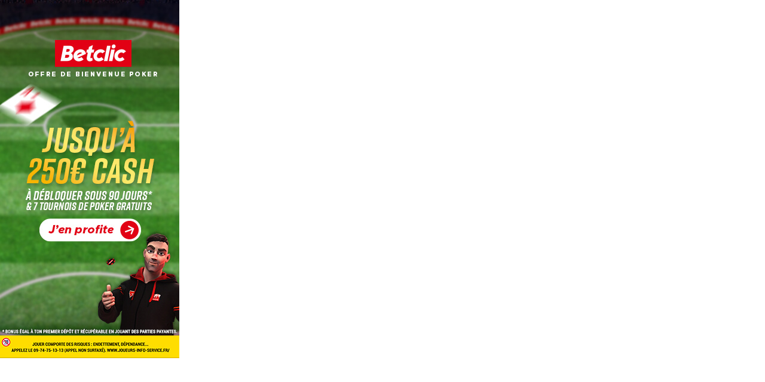

--- FILE ---
content_type: text/html; charset=utf-8
request_url: https://wlbetclicfr.adsrv.eacdn.com/I.ashx?btag=a_495b_859c_&affid=351&siteid=495&adid=859&c=
body_size: 1357
content:
<!DOCTYPE html PUBLIC "-//W3C//DTD XHTML 1.0 Transitional//EN" "http://www.w3.org/TR/xhtml1/DTD/xhtml1-transitional.dtd"><html xmlns="http://www.w3.org/1999/xhtml"><head><title></title><script type="text/javascript" src="//wlbetclicfr.eacdn.com/TrafficOpt/s.5.6.min.js?t=1"></script><script src="//wlbetclicfr.eacdn.com/wlbetclicfr/affimages/js/Ad_859.js?t=2026012209" type="text/javascript"></script><style type="text/css">a img, body {padding: 0px; margin: 0px; border: 0px; border: none;}</style></head><body><script type="text/javascript">var geoURL = "//wlbetclicfr.adsrv.eacdn.com/G.ashx";var ldgf = {};ldgf.u="https:wlbetclicfr.adsrv.eacdn.com/";ldgf.Country = "";ldgf.Region = "";ldgf.City = "";ldgf.IsScript = "false";ldgf.C_USER="XYZ";ldgf.s="&";ldgf.ts = "https://wlbetclicfr.adsrv.eacdn.com/T.ashx?btag=a_495b_859c_&affid=351&siteid=495&adid=859&c=";ldgf.cl = "https://wlbetclicfr.adsrv.eacdn.com/C.ashx?btag=a_495b_859c_&affid=351&siteid=495&adid=859&c=";ldgf.addParams = "btag=a_495b_859c_&affid=351&siteid=495&adid=859&c=";ldgf.i="0";ldgf.rnd=0.508300386605924;ldgf.AffiliateGroups=[4,4,132,133];ldgf.os=203;ldgf.br=120;ldgf.sd=495;ldgf.af=351;ldgf.l=0;ldgf.c="";ldgf.gKeywords="";ldgf.btag="a_495b_859c_";ldgf.referrer=document.referrer;ldgf.AutoRedirect=0;ldgf.retargetIngProf={"fc":null,"lc":null,"r":0};TriggerAd();</script></body></html>

--- FILE ---
content_type: application/javascript
request_url: https://wlbetclicfr.eacdn.com/wlbetclicfr/affimages/js/Ad_859.js?t=2026012209
body_size: 632
content:
var theAd={"AdID":859,"AdTrackingMergeFields":null,"CampaignID":125,"DefaultExternalAffID":null,"DefaultUrl":"https:\/\/www.betclic.fr\/poker\/inscription\/step1?id=PINA&","HtmlMarkup":"<a href=\"[clickthroughurl]\" rel=\"nofollow\" target=\"_blank\"  >   <img src=\"\/\/wlbetclicfr.eacdn.com\/wlbetclicfr\/affimages\/a92fba53-2711-498f-9ac5-a6c1528d8fef.jpg\" width=\"300\" height=\"600\" \/>     <\/a>","ID":859,"InvalidStrategies":[],"IsActive":true,"LandingUrlStrategies":[],"MediaID":1440,"MediaStrategies":[],"MerchantID":5,"ParentMerchantID":3,"URLSyntax":"[creativeurl]?z=a_[siteid]b_[bannerid]c_[aid]&zone=a_[siteid]b_[bannerid]c_[aid]&affid=[affiliateid]&siteid=[siteid]&af_adset=[siteid]&af_ad=[bannerid]&af_sub2=a_[siteid]b_[bannerid]c_[aid]"};